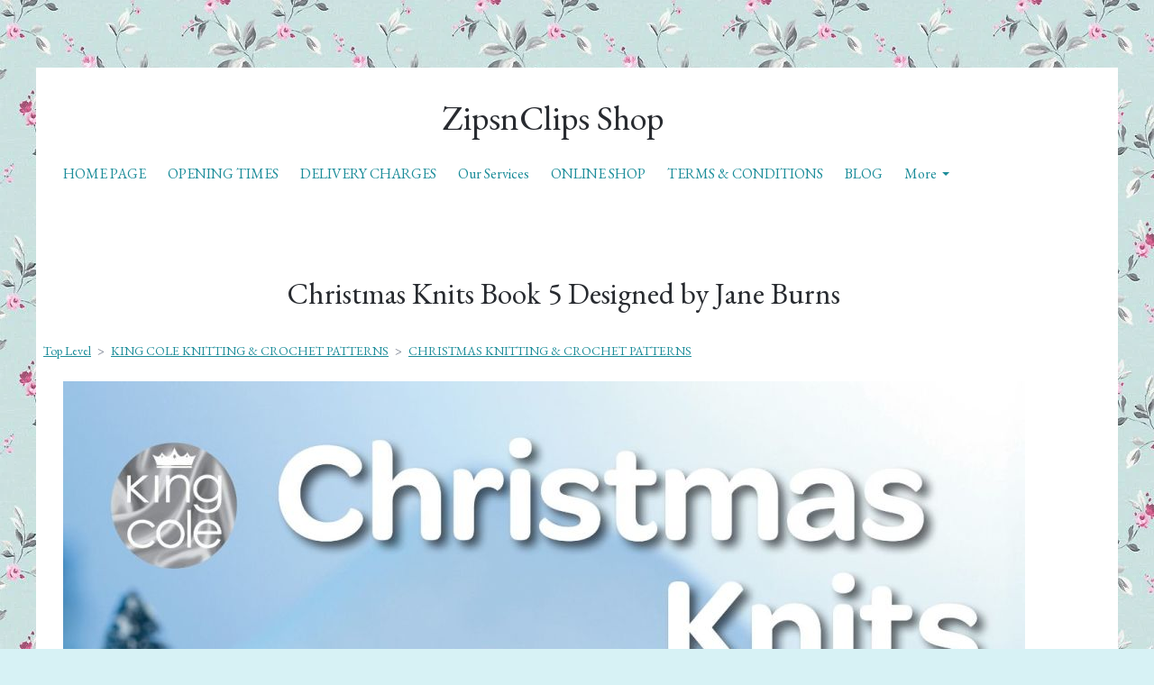

--- FILE ---
content_type: text/html; charset=utf-8
request_url: https://www.zipsnclips.com/ourshop/prod_6249894-Christmas-Knits-Book-5-Designed-by-Jane-Burns.html
body_size: 18117
content:

<!DOCTYPE html> <!--[if lt IE 7]> <html class="no-js ie lt-ie10 lt-ie9 lt-ie8 lt-ie7"> <![endif]--> <!--[if IE 7]> <html class="no-js ie ie7 lt-ie10 lt-ie9 lt-ie8"> <![endif]--> <!--[if IE 8]> <html class="no-js ie ie8 lt-ie10 lt-ie9"> <![endif]--> <!--[if IE 9]> <html class="no-js ie ie9 lt-ie10"> <![endif]--> <!--[if gt IE 9]> <html class="no-js ie not-ie-legacy"> <![endif]--> <!--[if !IE]><!--> <html class="wdk-theme no-js font-size--med"> <!--<![endif]--> <head> <meta http-equiv="X-UA-Compatible" content="IE=edge,chrome=1" /> <meta name="viewport" content="width=device-width, initial-scale=1.0" /> <meta name="format-detection" content="telephone=no" /> <link rel="stylesheet" href="https://assetsbeta.create-cdn.net/_assets/livesites/feature/content-builder/content-builder.min.css?3ceb710d64c82979797de732444a59ad"> <title>Christmas Knits Book 5 Designed by Jane Burns</title> <meta name="keywords" content="Online shop, wool, dancewear"/> <meta name="description" content="Christmas Knits Book 5"/> <meta name="MSSmartTagsPreventParsing" content="TRUE"/> <link rel="shortcut icon" href="/favicon_default.ico" /> <script src="https://assetsbeta.create-cdn.net/_assets/livesites/component/common/jquery-3.7.1.min.js?2c872dbe60f4ba70fb85356113d8b35e" type="text/javascript"></script><script src="https://assetsbeta.create-cdn.net/_assets/livesites/component/common/jquery-migrate-3.5.2.min.js?88d82ba2bc432aa8ea45a71fb47ebccf" type="text/javascript"></script><script src="/include/js/loader.js?2025-08-21 23:52:53"></script><!-- Global site tag (gtag.js) - Google Analytics --><script type="text/javascript" src="https://www.googletagmanager.com/gtag/js?id=G-JNE452KQ6T" async></script><script type="text/javascript" >    var siteid = 58126;
    window.dataLayer = window.dataLayer || [];
    function gtag(){dataLayer.push(arguments);}
    gtag('js', new Date());
    gtag('config', 'G-JNE452KQ6T', {
      'siteid': siteid
    });

        
    $(function(){
      if (window.events) {
        var shopCurrency = 'GBP';
        window.events.on('addToBasket', function (data, source) {
          if(gtag) {
            let item_list_id = 'product_page';
            let item_list_name = 'Product Page';

            if(source === 'category_page') {
              item_list_id = 'category_page';
              item_list_name = 'Category Page';
            }

            gtag("event", "add_to_cart", {
              currency: shopCurrency,
              value: data.price * data.quantity,
              items: [
                {
                item_id: data.ID,
                item_name: data.title,
                item_list_id: item_list_id,
                item_list_name: item_list_name,
                price: data.price,
                quantity: data.quantity,
                }
              ]
            });
          }
        });

        window.events.on('removeFromBasket', function (data) {
          if(gtag) {
            gtag("event", "remove_from_cart", {
              currency: shopCurrency,
              value: data.price * data.quantity,
              items: [
                {
                item_id: data.ID,
                item_name: data.title,
                item_list_id: 'basket',
                item_list_name: 'Basket',
                price: data.price,
                quantity: data.quantity,
                }
              ]
            });
          }
        })

        window.events.on('checkoutStart', function (data) {
          if(gtag) {
            let basketItems = data.basket.map(function(product) {
              return {
                item_id: product.ID,
                item_name: product.title,
                price: product.price,
                quantity: product.quantity
              }
            });

            gtag("event", "begin_checkout", {
              value: data.amount,
              currency: data.currency,
              items: basketItems
            });
          }

        });

        window.events.on('checkoutComplete', function (data) {
          if(gtag) {
            let basketItems = data.basket.map(function(product) {
              return {
                item_id: product.ID,
                item_name: product.title,
                price: product.price,
              }
            })

            gtag("event", "purchase", {
              currency: data.currency,
              transaction_id: data.transaction_id,
              value: data.amount,
              coupon: data.discount_code,
              shipping: data.postage_price,
              items: basketItems,
            })
          }
        });

        window.events.on('productView', function (data) {
          if(gtag) {
            gtag("event", "view_item", {
              currency: shopCurrency,
              value: 0,
              items: [
                {
                item_id: data.ID,
                item_name: data.title,
                item_list_id: "product_page",
                item_list_name: "Product Page",
                price: data.price
                }
              ]
            });
          }
        })

        window.events.on('checkoutStage', function (step) {
          if(gtag) {
            gtag("event", "checkout", {
              'step': step
            });
          }
        })

        window.events.on('formSubmitting', function(data){
          if(gtag) {
            gtag("event", "form_submit", data);
          }
        });
      }
    });
</script><link rel="stylesheet" type="text/css" href="https://fonts.googleapis.com/css?display=swap&family=EB+Garamond:300,400,600,700"><link rel="stylesheet" type="text/css" href="https://fonts.googleapis.com/css?display=swap&family=EB+Garamond:300,400,600,700"><link rel="stylesheet" type="text/css" href="https://fonts.googleapis.com/css?display=swap&family=EB+Garamond:300,400,600,700"><style>@font-face {font-family: "font awesome";font-style: normal;font-weight: normal;font-display: swap;src: url("https://create-cdn.net/_assets/fonts/template-fonts/icons/fontawesome/fontawesome.eot?20141125");src: url("https://create-cdn.net/_assets/fonts/template-fonts/icons/fontawesome/fontawesome.eot?iefix&20141125") format("embedded-opentype"), url("https://create-cdn.net/_assets/fonts/template-fonts/icons/fontawesome/fontawesome.woff?20141125") format("woff"), url("https://create-cdn.net/_assets/fonts/template-fonts/icons/fontawesome/fontawesome.ttf?20141125") format("truetype"), url("https://create-cdn.net/_assets/fonts/template-fonts/icons/fontawesome/fontawesome.svg#font-awesome?20141125") format("svg"),url("https://create-cdn.net/_assets/fonts/template-fonts/icons/fontawesome/fontawesome.ttf?20141125") format("truetype")}</style><script>window.createSite = {"pageid":"503091","currency":{"code":"GBP","pre":"&pound;","aft":""},"product":{"ID":"6249894","title":"Christmas Knits Book 5 Designed by Jane Burns","shortdesc":"Christmas Knits Book 5","price":"5.50","sku":"","weight":"0.000","was_price":"0.00","id":"6249894"}};</script>
					  <meta property="og:type"							content="product" />
					  <meta property="og:url"							content="https://www.zipsnclips.com/ourshop/prod_6249894-Christmas-Knits-Book-5-Designed-by-Jane-Burns.html" />
					  <link rel="canonical"								href="https://www.zipsnclips.com/ourshop/prod_6249894-Christmas-Knits-Book-5-Designed-by-Jane-Burns.html" />
					  <meta property="og:title"							content="Christmas Knits Book 5 Designed by Jane Burns" />

					  <meta property="og:description"					content="King Cole Book of Christmas Knits Book 5 Designed by Jane Burns" />
					  <meta property="og:site_name"						content="ZipsnClips Shop" />

					  <meta property="product:retailer_title"			content="ZipsnClips Shop" />
					  <meta property="product:product_link"				content="https://www.zipsnclips.com/ourshop/prod_6249894-Christmas-Knits-Book-5-Designed-by-Jane-Burns.html" />
					  <meta property="product:retailer_part_no"			content="" />

					  <meta property="product:price:amount"				content="5.50" />
					  <meta property="product:price:currency"			content="GBP" />
					  <meta name="twitter:card" content="product" />

					  <meta property="twitter:data1"					content="5.50 GBP" />
					  <meta property="twitter:label1"					content="PRICE" />
						<meta property="twitter:data2"					content="Christmas Knits Book 5" />
	 					<meta property="twitter:label2"					content="DESCRIPTION" /> <meta property="og:image"			content="https://sites.create-cdn.net/siteimages/5/8/1/58126/16/6/1/16610045/1067x1500.jpg?1533126612" /><meta property="product:weight:value"				content="0.000" />
								<meta property="product:weight:units"				content="kg" /> <meta property="product:availability"						content="instock" /><script type="application/ld+json">{"@context":"http:\/\/schema.org","@type":"Product","description":"King Cole Book of Christmas Knits Book 5 Designed by Jane Burns","name":"Christmas Knits Book 5 Designed by Jane Burns","image":"https:\/\/sites.create-cdn.net\/siteimages\/5\/8\/1\/58126\/16\/6\/1\/16610045\/1067x1500.jpg?1533126612","offers":{"@type":"Offer","priceCurrency":"GBP","price":"5.50","availability":"http:\/\/schema.org\/InStock","shippingDetails":{"@type":"OfferShippingDetails","weight":{"@type":"QuantitativeValue","value":"0.000","unitCode":"KGM"}}},"weight":{"@type":"QuantitativeValue","value":"0.000","unitCode":"KGM"}}</script><link rel="stylesheet" href="https://assetsbeta.create-cdn.net/_assets/livesites/component/modal/modal.min.css?0712ddff8bb7c2ec4838ba17b29103f7" /><link rel="stylesheet" href="https://assetsbeta.create-cdn.net/_assets/livesites/component/session/session.min.css?d14ed9b57555828f24e1c7c78a5bfc7b" /><script type="text/javascript" src="https://assetsbeta.create-cdn.net/_assets/livesites/component/modal/modal.min.js?66520fc5d9421d9b4022a8910d693cbe" async></script><script src="https://assetsbeta.create-cdn.net/_assets/livesites/component/session/session.min.js?e9b6512c3cd27c880a4cc1ed03166ee2" defer></script><script src="https://assetsbeta.create-cdn.net/_assets/livesites/component/page-events/page-events.min.js?64345003a6529e9ec6053cb77419e3db"></script><script src="https://assetsbeta.create-cdn.net/_assets/livesites/component/basket/basket.min.js?e1679b6159bb71c40ac7e4cf026ab9d4" async type="text/javascript"></script><link rel='stylesheet' href='/theme.min.css?2025-08-21 23:52:53' type='text/css' /><link rel="stylesheet" type="text/css" href="/palette.css?2025-08-21 23:52:53" media="screen"><!--Theme JS--><script type="text/javascript">function detect_ie(){var e=window.navigator.userAgent,t=e.indexOf("MSIE ");if(t>0){parseInt(e.substring(t+5,e.indexOf(".",t)),10);document.querySelector("html").className+=" ie"}else{if(e.indexOf("Trident/")>0){var n=e.indexOf("rv:");parseInt(e.substring(n+3,e.indexOf(".",n)),10);document.querySelector("html").className+=" ie"}else{var d=e.indexOf("Edge/");if(!(d>0))return document.querySelector("html").className+=" not-ie",!1;parseInt(e.substring(d+5,e.indexOf(".",d)),10);document.querySelector("html").className+=" edge"}}}function hasFlexGapSupport(){const e=document.createElement("div");e.style.display="flex",e.style.flexDirection="column",e.style.rowGap="1px",e.appendChild(document.createElement("div")),e.appendChild(document.createElement("div")),document.body.appendChild(e);const t=1===e.scrollHeight;return e.parentNode.removeChild(e),t}document.addEventListener("DOMContentLoaded",(function(){detect_ie();/iPad|iPhone|iPod/.test(navigator.userAgent)&&!window.MSStream&&!hasFlexGapSupport()&&document.documentElement.classList.add("flex-gap-not-supported")}));</script><script type="application/ld+json">
				{
				  "@context": "http://schema.org",
				  "@type": "WebSite",
				  "url": "https://www.zipsnclips.com/",
				  "potentialAction": {
				    "@type": "SearchAction",
				    "target": "https://www.zipsnclips.com/shop/search.php?q={search_term_string}",
				    "query-input": "required name=search_term_string"
				  }
				}</script><script>!function(e,t,n){function r(e,t){return typeof e===t}function s(){var e,t,n,s,i,o,a;for(var l in w)if(w.hasOwnProperty(l)){if(e=[],t=w[l],t.name&&(e.push(t.name.toLowerCase()),t.options&&t.options.aliases&&t.options.aliases.length))for(n=0;n<t.options.aliases.length;n++)e.push(t.options.aliases[n].toLowerCase());for(s=r(t.fn,"function")?t.fn():t.fn,i=0;i<e.length;i++)o=e[i],a=o.split("."),1===a.length?S[a[0]]=s:(!S[a[0]]||S[a[0]]instanceof Boolean||(S[a[0]]=new Boolean(S[a[0]])),S[a[0]][a[1]]=s),y.push((s?"":"no-")+a.join("-"))}}function i(e){var t=b.className,n=S._config.classPrefix||"";if(x&&(t=t.baseVal),S._config.enableJSClass){var r=new RegExp("(^|\\s)"+n+"no-js(\\s|$)");t=t.replace(r,"$1"+n+"js$2")}S._config.enableClasses&&(t+=" "+n+e.join(" "+n),x?b.className.baseVal=t:b.className=t)}function o(){return"function"!=typeof t.createElement?t.createElement(arguments[0]):x?t.createElementNS.call(t,"http://www.w3.org/2000/svg",arguments[0]):t.createElement.apply(t,arguments)}function a(e){return e.replace(/([a-z])-([a-z])/g,function(e,t,n){return t+n.toUpperCase()}).replace(/^-/,"")}function l(){var e=t.body;return e||(e=o(x?"svg":"body"),e.fake=!0),e}function f(e,n,r,s){var i,a,f,u,c="modernizr",d=o("div"),p=l();if(parseInt(r,10))for(;r--;)f=o("div"),f.id=s?s[r]:c+(r+1),d.appendChild(f);return i=o("style"),i.type="text/css",i.id="s"+c,(p.fake?p:d).appendChild(i),p.appendChild(d),i.styleSheet?i.styleSheet.cssText=e:i.appendChild(t.createTextNode(e)),d.id=c,p.fake&&(p.style.background="",p.style.overflow="hidden",u=b.style.overflow,b.style.overflow="hidden",b.appendChild(p)),a=n(d,e),p.fake?(p.parentNode.removeChild(p),b.style.overflow=u,b.offsetHeight):d.parentNode.removeChild(d),!!a}function u(e,t){return!!~(""+e).indexOf(t)}function c(e,t){return function(){return e.apply(t,arguments)}}function d(e,t,n){var s;for(var i in e)if(e[i]in t)return n===!1?e[i]:(s=t[e[i]],r(s,"function")?c(s,n||t):s);return!1}function p(e){return e.replace(/([A-Z])/g,function(e,t){return"-"+t.toLowerCase()}).replace(/^ms-/,"-ms-")}function v(t,n,r){var s;if("getComputedStyle"in e){s=getComputedStyle.call(e,t,n);var i=e.console;if(null!==s)r&&(s=s.getPropertyValue(r));else if(i){var o=i.error?"error":"log";i[o].call(i,"getComputedStyle returning null, its possible modernizr test results are inaccurate")}}else s=!n&&t.currentStyle&&t.currentStyle[r];return s}function m(t,r){var s=t.length;if("CSS"in e&&"supports"in e.CSS){for(;s--;)if(e.CSS.supports(p(t[s]),r))return!0;return!1}if("CSSSupportsRule"in e){for(var i=[];s--;)i.push("("+p(t[s])+":"+r+")");return i=i.join(" or "),f("@supports ("+i+") { #modernizr { position: absolute; } }",function(e){return"absolute"==v(e,null,"position")})}return n}function g(e,t,s,i){function l(){c&&(delete P.style,delete P.modElem)}if(i=!r(i,"undefined")&&i,!r(s,"undefined")){var f=m(e,s);if(!r(f,"undefined"))return f}for(var c,d,p,v,g,h=["modernizr","tspan","samp"];!P.style&&h.length;)c=!0,P.modElem=o(h.shift()),P.style=P.modElem.style;for(p=e.length,d=0;d<p;d++)if(v=e[d],g=P.style[v],u(v,"-")&&(v=a(v)),P.style[v]!==n){if(i||r(s,"undefined"))return l(),"pfx"!=t||v;try{P.style[v]=s}catch(y){}if(P.style[v]!=g)return l(),"pfx"!=t||v}return l(),!1}function h(e,t,n,s,i){var o=e.charAt(0).toUpperCase()+e.slice(1),a=(e+" "+z.join(o+" ")+o).split(" ");return r(t,"string")||r(t,"undefined")?g(a,t,s,i):(a=(e+" "+j.join(o+" ")+o).split(" "),d(a,t,n))}var y=[],w=[],C={_version:"3.4.0",_config:{classPrefix:"",enableClasses:!0,enableJSClass:!0,usePrefixes:!0},_q:[],on:function(e,t){var n=this;setTimeout(function(){t(n[e])},0)},addTest:function(e,t,n){w.push({name:e,fn:t,options:n})},addAsyncTest:function(e){w.push({name:null,fn:e})}},S=function(){};S.prototype=C,S=new S,S.addTest("eventlistener","addEventListener"in e),S.addTest("svg",!!t.createElementNS&&!!t.createElementNS("http://www.w3.org/2000/svg","svg").createSVGRect);var b=t.documentElement;S.addTest("classlist","classList"in b);var x="svg"===b.nodeName.toLowerCase();S.addTest("srcset","srcset"in o("img")),S.addTest("inlinesvg",function(){var e=o("div");return e.innerHTML="<svg/>","http://www.w3.org/2000/svg"==("undefined"!=typeof SVGRect&&e.firstChild&&e.firstChild.namespaceURI)});var T=function(){function e(e,t){var s;return!!e&&(t&&"string"!=typeof t||(t=o(t||"div")),e="on"+e,s=e in t,!s&&r&&(t.setAttribute||(t=o("div")),t.setAttribute(e,""),s="function"==typeof t[e],t[e]!==n&&(t[e]=n),t.removeAttribute(e)),s)}var r=!("onblur"in t.documentElement);return e}();C.hasEvent=T;var E=C.testStyles=f,_=function(){var e=navigator.userAgent,t=e.match(/w(eb)?osbrowser/gi),n=e.match(/windows phone/gi)&&e.match(/iemobile\/([0-9])+/gi)&&parseFloat(RegExp.$1)>=9;return t||n}();_?S.addTest("fontface",!1):E('@font-face {font-family:"font";src:url("https://")}',function(e,n){var r=t.getElementById("smodernizr"),s=r.sheet||r.styleSheet,i=s?s.cssRules&&s.cssRules[0]?s.cssRules[0].cssText:s.cssText||"":"",o=/src/i.test(i)&&0===i.indexOf(n.split(" ")[0]);S.addTest("fontface",o)}),S.addTest("details",function(){var e,t=o("details");return"open"in t&&(E("#modernizr details{display:block}",function(n){n.appendChild(t),t.innerHTML="<summary>a</summary>b",e=t.offsetHeight,t.open=!0,e=e!=t.offsetHeight}),e)});var R="Moz O ms Webkit",z=C._config.usePrefixes?R.split(" "):[];C._cssomPrefixes=z;var L=function(t){var r,s=prefixes.length,i=e.CSSRule;if("undefined"==typeof i)return n;if(!t)return!1;if(t=t.replace(/^@/,""),r=t.replace(/-/g,"_").toUpperCase()+"_RULE",r in i)return"@"+t;for(var o=0;o<s;o++){var a=prefixes[o],l=a.toUpperCase()+"_"+r;if(l in i)return"@-"+a.toLowerCase()+"-"+t}return!1};C.atRule=L;var j=C._config.usePrefixes?R.toLowerCase().split(" "):[];C._domPrefixes=j;var N={elem:o("modernizr")};S._q.push(function(){delete N.elem});var P={style:N.elem.style};S._q.unshift(function(){delete P.style}),C.testAllProps=h;var A=C.prefixed=function(e,t,n){return 0===e.indexOf("@")?L(e):(e.indexOf("-")!=-1&&(e=a(e)),t?h(e,t,n):h(e,"pfx"))};S.addTest("objectfit",!!A("objectFit"),{aliases:["object-fit"]}),s(),i(y),delete C.addTest,delete C.addAsyncTest;for(var k=0;k<S._q.length;k++)S._q[k]();e.Modernizr=S}(window,document);
function jsload(e,t){if(0===e.indexOf("/_assets/")&&(e=createCDNPath+e),jsload_files.indexOf(e)===-1){if("function"==typeof t){var s=document.createElement("script"),a=document.getElementsByTagName("script")[0];s.src=e,a.parentNode.insertBefore(s,a),t&&(s.onload=t)}else document.write(unescape('%3Cscript src="'+e+'"%3E%3C/script%3E'));jsload_files.push(e)}}var jsload_files=[];if("undefined"==typeof createCDNPath)var createCDNPath="https://create-cdn.net";

		 	if( ! Modernizr.classlist ){
				jsload('/_assets/shared/component/polyfill-classlist/polyfill-classlist.min.js');
		 	}
		

		 	if( ! Modernizr.eventlistener ){
				jsload('/_assets/shared/component/polyfill-eventlistener/polyfill-eventlistener.min.js');
		 	}</script> <style>
      body, .font--content { font-family: "eb garamond"; }
				.font--heading { font-family: "eb garamond"; }
				.font--logo { font-family: "eb garamond"; }
				.i { font-family: "font awesome" ; }      /* A comment to stop the syntax highlighting from breaking */

      /* Add the template background options */

      html {<!--WDK: templateoption:templatebg-->
      }</style> <link rel="stylesheet" href="https://create-cdn.net/_assets/livesites/component/csswizardry-grids-responsive/csswizardry-grids-responsive.min.css?20150528"> <!--[if lt IE 9]> <script src="https://create-cdn.net/_assets/livesites/component/html5shiv/html5shiv.min.js"></script> <![endif]--> <script>
      var firstBlock, headerBlock, blockContent
      function incorporateHeader() {
        // First-run setup
        if (!headerBlock) {
          firstBlock = document.querySelector('.block--incorporate-header')
          // If there's a sub-block, use that.
          if (firstBlock.querySelector('.block')) {
            firstBlock = firstBlock.querySelector('.block')
          }

          blockContent = firstBlock.getElementsByClassName('block__content')[0]
          if (!blockContent) {
            blockContent = firstBlock
          }
          headerBlock = document.getElementById('site-navigation')
          // Split and find as running the regex directly on className did not work.
          var firstBlockPalette = firstBlock.className.split(' ').find(function (e) {
            return /^palette-[a-zA-Z0-9_-]+$/.test(e)
          })
          var headerBlocks = headerBlock.children
          for (var i = 0; i < headerBlocks.length; i++) {
            //Remove existing palette class
            headerBlocks[i].className.replace(/(s|^)palette-[a-zA-Z0-9_-]+($|s)/, ' ')
            if (firstBlockPalette) {
              headerBlocks[i].classList.add(firstBlockPalette)
            }
          }
          // The header now needs the incorporated class
          headerBlock.classList.add('header--incorporated')
          // Re-run on resize
          window.addEventListener('resize', incorporateHeader, true)
          // Run again when things have finished running
          window.setTimeout(incorporateHeader, 0)

          var headerImages = headerBlock.querySelectorAll('img')
          for (var i = 0; i < headerImages.length; i++) {
            var image = headerImages[i]
            image.addEventListener('load', incorporateHeader)
          }
        }
        var headerHeight = headerBlock.scrollHeight
        document.body.style.setProperty('--header-height', headerHeight + 'px')
      }</script> </head> <body class="wdk_columnCount_2 has-complementary--primary has-complementary--secondary has-banner--type-text has-wallpaper page-type-shop has-shop has-basket heading--med button--square theme--button-square theme--corner-square theme--corner-radius-medium theme--card-solid theme--divider-solid theme--link-underline wdk-theme-body template-rwd template-structure-167"> <div id="site-wrapper" class="site-wrapper"> <header id="site-navigation" class="site-header is-content-builder"> <!----><section data-save-timestamp="1661951769062" id="block_1093861" data-cb-blocktype="StackedHeader" data-cb-version="3.0.1" data-menu-bar-style="none" data-header-bar-style="none" class="block js-block--block_1093 block--pad-top-25 block--pad-bottom-25 b-header block--header StackedHeader block--horizontal-content-left"><!----> <div data-name="header-bar" class="b-header__bar is-inline is-hidden-on-mobile" style="display:none;"><!----> <div class="b-container"><div class="b-row"><div class="b-col-12 b-flex--xs"><div class="b-header__item-wrapper has-items-inline--xs is-aligned-left is-nested" style="display:none;"> <div class="b-header__item b-flex--shrink-0 b-line-height--0"><!----></div></div> <div class="b-header__item-wrapper has-items-inline--xs is-aligned-center is-nested" style="display:none;"><div class="b-header__item b-flex--shrink-0 b-text-left--xs"><!----></div></div> <div class="b-header__item-wrapper has-items-inline--xs is-aligned-right is-nested" style="display:none;"><div class="b-line-height b-header__item b-text-right--xs is-hidden-on-mobile"><!----></div> <div class="b-header__item b-flex--shrink-0 b-line-height--0 if-basket"><ul data-name="account-shop-icons" class="b-account-shop-icons sm sm-shop b-line-height--0"><!----> <li data-name="shopbasket" data-sm-reverse="true" class="editable-element editable-element--shop-basket shop-basket sm-shop-toggle-wrapper if-basket"><a class="sm-shop-toggle"><span class="icon sm-shop-toggle__icon"><svg xmlns="http://www.w3.org/2000/svg" viewBox="0 0 448 512"><path d="M352 128C352 57.42 294.579 0 224 0 153.42 0 96 57.42 96 128H0v304c0 44.183 35.817 80 80 80h288c44.183 0 80-35.817 80-80V128h-96zM224 48c44.112 0 80 35.888 80 80H144c0-44.112 35.888-80 80-80zm176 384c0 17.645-14.355 32-32 32H80c-17.645 0-32-14.355-32-32V176h48v40c0 13.255 10.745 24 24 24s24-10.745 24-24v-40h160v40c0 13.255 10.745 24 24 24s24-10.745 24-24v-40h48v256z"/></svg></span> <span class="sm-shop-toggle__text icon-text">basket</span></a> <ul class="mega-menu"><li><div class="sm-shop-dropdown-item"><div class="sm-shop-item"><div class="basket__total">
              Total: <span class="wdk_basket_total"></span> </div> <div class="basket__menu"><div class="basket__link"><a href="/ourshop/basket" class="dropdown-item__link">Basket</a></div> <div class="checkout__link"><a href="/ourshop/checkout" class="dropdown-item__link">Checkout</a></div></div></div></div></li></ul></li></ul></div></div></div></div></div></div> <div class="block__content"> <div class="b-container-wrapper"><div class="b-container"><div class="b-row"><div class="b-col-12"><div class="b-header__item-wrapper has-items-inline--md is-aligned-center"><div itemscope="itemscope" itemtype="http://schema.org/Organization" full-row-on-mobile="" class="b-header__item b-line-height--0 is-logo"><a data-name="logo" itemprop="url" href="/" class="editable-element editable-element--logo logo-container"><p id="logo-element-element_1095" class="logo logo--text font--logo b-margin-t-0--xs b-margin-b-0--xs b-line-height--xs">ZipsnClips Shop</p></a></div> <div full-row-on-mobile="" class="b-header__item b-flex--grow-1 b-text-right--xs" style="display:none;"><!----></div></div></div></div></div></div> </div> <div class="b-header__menu-bar is-inline"><!----> <div class="b-container-wrapper"><div class="b-container"><div class="b-row"><div id="site-menu" role="navigation" class="b-col-12"><div data-name="navigation" class="s-navigation text-center"><div data-name="nav" class="s-navigation__menu js-menu-nav-container"><button type="button" class="s-menu-icon hamburger hamburger--squeeze js-mobile-open uneditable-element"><span aria-hidden="true" class="hamburger-box"><span class="hamburger-inner icon"></span></span></button> <nav data-name="menu" class="js-menu-nav b-line-height--0 s-menu s-menu--reset-margin"><button type="button" class="s-menu-close hamburger hamburger--squeeze is-active js-mobile-inside-close b-padding-y-30--xs b-padding-x-30--xs b-line-height--xs"><span aria-hidden="true" class="hamburger-box"><span class="hamburger-inner icon"></span></span></button> <div class="s-menu-container"><span class="js-menu__container-block_1093_sticky--false b-display-inline-block--md s-menu--loading"> <ul class="editable-element editable-element--menu  "> <li class="js-menu__more-item-block_1093_sticky--false "> <a  href="/">
                    HOME PAGE                  </a> </li> <li class="js-menu__more-item-block_1093_sticky--false "> <a  href="/page_3245374.html">
                    OPENING TIMES                  </a> </li> <li class="js-menu__more-item-block_1093_sticky--false "> <a  href="/deliverycharges.html">
                    DELIVERY CHARGES                  </a> </li> <li class="js-menu__more-item-block_1093_sticky--false "> <a  href="/ourservices.html">
                    Our Services                  </a> </li> <li class="js-menu__more-item-block_1093_sticky--false "> <a  href="/ourshop/">
                    ONLINE SHOP                  </a> </li> <li class="js-menu__more-item-block_1093_sticky--false "> <a  href="/page_2926520.html">
                    TERMS & CONDITIONS                   </a> </li> <li class="js-menu__more-item-block_1093_sticky--false "> <a  href="/blog/">
                    BLOG                  </a> </li> <li class="js-menu__more-item-block_1093_sticky--false "> <a  href="/aboutus.html">
                    ABOUT US                  </a> </li> <li class="js-menu__more-item-block_1093_sticky--false "> <a  href="/find_us.html">
                    FIND US                  </a> </li> <li class="js-menu__more-item-block_1093_sticky--false "> <a  href="/news.html">
                    NEWS                  </a> </li> <li class="js-menu__more-item-block_1093_sticky--false "> <a  href="/guestbook/">
                    GUESTBOOK                  </a> </li> <li class="js-menu__more-item-block_1093_sticky--false "> <a  href="/contactus.html">
                    CONTACT US                  </a> </li> <li class="js-menu__more-container-block_1093_sticky--false b-display-none--xs"> <a>More</a> <ul></ul> </li> </ul> </span></div> </nav></div></div></div></div></div></div></div></section><span class="rendered-assets"><script src="https://assetsbeta.create-cdn.net/_assets/livesites/feature/content-builder/static/js/jquery.smartmenus.min.js?3.0.1"></script> <script src="https://assetsbeta.create-cdn.net/_assets/livesites/feature/content-builder/static/js/menu-resize.min.js?3.0.1"></script> <script src="https://assetsbeta.create-cdn.net/_assets/livesites/feature/content-builder/static/js/fit-svg.min.js?3.0.1"></script></span><span class="rendered-assets"><script>FitSVG(document.getElementById("logo-element-element_1095"))</script> <script>initMenuResize("js-menu__container-block_1093_sticky--false", "js-menu__more-container-block_1093_sticky--false")</script></span> </header> <main id="site-content" class="structure__item structure__item--page site-content"> <div class="structure__item__utility clearfix"> <div role="main" class="site-main"> <h1
              class="site-main__page-title wdk_content-pagetitle heading heading--alpha font--heading"
            > <span class="heading__utility">Christmas Knits Book 5 Designed by Jane Burns</span> </h1>
            <!--WDK Start Product-->

<link href="https://assetsbeta.create-cdn.net/_assets/livesites/feature/shop-product/shop-product.min.css?77d5d93d0204ac13dafcde969d6d764b" rel="stylesheet" type="text/css" />
<style>
  .container-mimic {
    width: 100%;
    max-width: 1170px;
    padding-inline: 30px;
    margin-inline: auto;
  }

  .container-mimic:has(.block) {
    max-width: none;
    padding-inline: 0;
  }

  .site-wrapper .site-main__page-title {
    margin-inline: auto;
  }

  .structure__item__utility {
    padding-inline: unset;
    max-width: unset;
    list-style: none;
  }

  @media (min-width: 992px) {
    .summary-col {
      max-width: 400px;
      flex-shrink: 0;
    }
  }
</style>


<script>
  function setFeatured(url, alt, index) {
    $('#featimg')[0].src = url;
    $('#featimg')[0].alt = alt;
    $('#featimg').data('index', index);
  }
</script>

<link rel="stylesheet"
  href="https://assetsbeta.create-cdn.net/_assets/livesites/component/magnific-popup/magnific-popup.min.css?20170328" media="screen">
<script src="https://assetsbeta.create-cdn.net/_assets/livesites/component/magnific-popup/magnific-popup.min.js"></script>
<script>
  $(function () {
    var lightbox_array = [];
    var images_array =   [{"sizes":{"36,50":"https:\/\/sites.create-cdn.net\/siteimages\/5\/8\/1\/58126\/16\/6\/1\/16610045\/36x50.jpg","142,200":"https:\/\/sites.create-cdn.net\/siteimages\/5\/8\/1\/58126\/16\/6\/1\/16610045\/142x200.jpg","249,350":"https:\/\/sites.create-cdn.net\/siteimages\/5\/8\/1\/58126\/16\/6\/1\/16610045\/249x350.jpg","356,500":"https:\/\/sites.create-cdn.net\/siteimages\/5\/8\/1\/58126\/16\/6\/1\/16610045\/356x500.jpg","712,1000":"https:\/\/sites.create-cdn.net\/siteimages\/5\/8\/1\/58126\/16\/6\/1\/16610045\/712x1000.jpg","1067,1500":"https:\/\/sites.create-cdn.net\/siteimages\/5\/8\/1\/58126\/16\/6\/1\/16610045\/1067x1500.jpg","1423,2000":"https:\/\/sites.create-cdn.net\/siteimages\/5\/8\/1\/58126\/16\/6\/1\/16610045\/1423x2000.jpg"},"title":"Christmas Knits Book 5 Designed by Jane Burns"},{"sizes":{"47,50":"https:\/\/sites.create-cdn.net\/siteimages\/5\/8\/1\/58126\/16\/6\/1\/16610048\/47x50.jpg","189,200":"https:\/\/sites.create-cdn.net\/siteimages\/5\/8\/1\/58126\/16\/6\/1\/16610048\/189x200.jpg","331,350":"https:\/\/sites.create-cdn.net\/siteimages\/5\/8\/1\/58126\/16\/6\/1\/16610048\/331x350.jpg","473,500":"https:\/\/sites.create-cdn.net\/siteimages\/5\/8\/1\/58126\/16\/6\/1\/16610048\/473x500.jpg","946,1000":"https:\/\/sites.create-cdn.net\/siteimages\/5\/8\/1\/58126\/16\/6\/1\/16610048\/946x1000.jpg","1418,1500":"https:\/\/sites.create-cdn.net\/siteimages\/5\/8\/1\/58126\/16\/6\/1\/16610048\/1418x1500.jpg","1891,2000":"https:\/\/sites.create-cdn.net\/siteimages\/5\/8\/1\/58126\/16\/6\/1\/16610048\/1891x2000.jpg"},"title":"Christmas Knits Book 5 Designed by Jane Burns"},{"sizes":{"50,36":"https:\/\/sites.create-cdn.net\/siteimages\/5\/8\/1\/58126\/16\/6\/1\/16610049\/50x36.jpg","200,144":"https:\/\/sites.create-cdn.net\/siteimages\/5\/8\/1\/58126\/16\/6\/1\/16610049\/200x144.jpg","350,251":"https:\/\/sites.create-cdn.net\/siteimages\/5\/8\/1\/58126\/16\/6\/1\/16610049\/350x251.jpg","500,359":"https:\/\/sites.create-cdn.net\/siteimages\/5\/8\/1\/58126\/16\/6\/1\/16610049\/500x359.jpg","1000,718":"https:\/\/sites.create-cdn.net\/siteimages\/5\/8\/1\/58126\/16\/6\/1\/16610049\/1000x718.jpg","1500,1076":"https:\/\/sites.create-cdn.net\/siteimages\/5\/8\/1\/58126\/16\/6\/1\/16610049\/1500x1076.jpg","2000,1435":"https:\/\/sites.create-cdn.net\/siteimages\/5\/8\/1\/58126\/16\/6\/1\/16610049\/2000x1435.jpg"},"title":"Christmas Knits Book 5 Designed by Jane Burns"},{"sizes":{"44,50":"https:\/\/sites.create-cdn.net\/siteimages\/5\/8\/1\/58126\/16\/6\/1\/16610053\/44x50.jpg","175,200":"https:\/\/sites.create-cdn.net\/siteimages\/5\/8\/1\/58126\/16\/6\/1\/16610053\/175x200.jpg","306,350":"https:\/\/sites.create-cdn.net\/siteimages\/5\/8\/1\/58126\/16\/6\/1\/16610053\/306x350.jpg","437,500":"https:\/\/sites.create-cdn.net\/siteimages\/5\/8\/1\/58126\/16\/6\/1\/16610053\/437x500.jpg","874,1000":"https:\/\/sites.create-cdn.net\/siteimages\/5\/8\/1\/58126\/16\/6\/1\/16610053\/874x1000.jpg","1311,1500":"https:\/\/sites.create-cdn.net\/siteimages\/5\/8\/1\/58126\/16\/6\/1\/16610053\/1311x1500.jpg","1748,2000":"https:\/\/sites.create-cdn.net\/siteimages\/5\/8\/1\/58126\/16\/6\/1\/16610053\/1748x2000.jpg"},"title":"Christmas Knits Book 5 Designed by Jane Burns"},{"sizes":{"50,35":"https:\/\/sites.create-cdn.net\/siteimages\/5\/8\/1\/58126\/16\/6\/1\/16610090\/50x35.jpg","200,141":"https:\/\/sites.create-cdn.net\/siteimages\/5\/8\/1\/58126\/16\/6\/1\/16610090\/200x141.jpg","350,247":"https:\/\/sites.create-cdn.net\/siteimages\/5\/8\/1\/58126\/16\/6\/1\/16610090\/350x247.jpg","500,354":"https:\/\/sites.create-cdn.net\/siteimages\/5\/8\/1\/58126\/16\/6\/1\/16610090\/500x354.jpg","1000,707":"https:\/\/sites.create-cdn.net\/siteimages\/5\/8\/1\/58126\/16\/6\/1\/16610090\/1000x707.jpg","1500,1061":"https:\/\/sites.create-cdn.net\/siteimages\/5\/8\/1\/58126\/16\/6\/1\/16610090\/1500x1061.jpg","2000,1414":"https:\/\/sites.create-cdn.net\/siteimages\/5\/8\/1\/58126\/16\/6\/1\/16610090\/2000x1414.jpg"},"title":"Christmas Knits Book 5 Designed by Jane Burns"},{"sizes":{"47,50":"https:\/\/sites.create-cdn.net\/siteimages\/5\/8\/1\/58126\/16\/6\/1\/16610091\/47x50.jpg","188,200":"https:\/\/sites.create-cdn.net\/siteimages\/5\/8\/1\/58126\/16\/6\/1\/16610091\/188x200.jpg","329,350":"https:\/\/sites.create-cdn.net\/siteimages\/5\/8\/1\/58126\/16\/6\/1\/16610091\/329x350.jpg","470,500":"https:\/\/sites.create-cdn.net\/siteimages\/5\/8\/1\/58126\/16\/6\/1\/16610091\/470x500.jpg","941,1000":"https:\/\/sites.create-cdn.net\/siteimages\/5\/8\/1\/58126\/16\/6\/1\/16610091\/941x1000.jpg","1411,1500":"https:\/\/sites.create-cdn.net\/siteimages\/5\/8\/1\/58126\/16\/6\/1\/16610091\/1411x1500.jpg","1881,2000":"https:\/\/sites.create-cdn.net\/siteimages\/5\/8\/1\/58126\/16\/6\/1\/16610091\/1881x2000.jpg"},"title":"Christmas Knits Book 5 Designed by Jane Burns"},{"sizes":{"42,50":"https:\/\/sites.create-cdn.net\/siteimages\/5\/8\/1\/58126\/19\/3\/6\/19362372\/42x50.jpg","170,200":"https:\/\/sites.create-cdn.net\/siteimages\/5\/8\/1\/58126\/19\/3\/6\/19362372\/170x200.jpg","297,350":"https:\/\/sites.create-cdn.net\/siteimages\/5\/8\/1\/58126\/19\/3\/6\/19362372\/297x350.jpg","425,500":"https:\/\/sites.create-cdn.net\/siteimages\/5\/8\/1\/58126\/19\/3\/6\/19362372\/425x500.jpg","850,1000":"https:\/\/sites.create-cdn.net\/siteimages\/5\/8\/1\/58126\/19\/3\/6\/19362372\/850x1000.jpg","1274,1500":"https:\/\/sites.create-cdn.net\/siteimages\/5\/8\/1\/58126\/19\/3\/6\/19362372\/1274x1500.jpg","1699,2000":"https:\/\/sites.create-cdn.net\/siteimages\/5\/8\/1\/58126\/19\/3\/6\/19362372\/1699x2000.jpg"},"title":"Christmas Knits Book 5 Designed by Jane Burns"},{"sizes":{"46,50":"https:\/\/sites.create-cdn.net\/siteimages\/5\/8\/1\/58126\/19\/3\/6\/19362373\/46x50.jpg","183,200":"https:\/\/sites.create-cdn.net\/siteimages\/5\/8\/1\/58126\/19\/3\/6\/19362373\/183x200.jpg","321,350":"https:\/\/sites.create-cdn.net\/siteimages\/5\/8\/1\/58126\/19\/3\/6\/19362373\/321x350.jpg","458,500":"https:\/\/sites.create-cdn.net\/siteimages\/5\/8\/1\/58126\/19\/3\/6\/19362373\/458x500.jpg","916,1000":"https:\/\/sites.create-cdn.net\/siteimages\/5\/8\/1\/58126\/19\/3\/6\/19362373\/916x1000.jpg","1374,1500":"https:\/\/sites.create-cdn.net\/siteimages\/5\/8\/1\/58126\/19\/3\/6\/19362373\/1374x1500.jpg","1832,2000":"https:\/\/sites.create-cdn.net\/siteimages\/5\/8\/1\/58126\/19\/3\/6\/19362373\/1832x2000.jpg"},"title":"Christmas Knits Book 5 Designed by Jane Burns"},{"sizes":{"47,50":"https:\/\/sites.create-cdn.net\/siteimages\/5\/8\/1\/58126\/19\/3\/6\/19362377\/47x50.jpg","189,200":"https:\/\/sites.create-cdn.net\/siteimages\/5\/8\/1\/58126\/19\/3\/6\/19362377\/189x200.jpg","331,350":"https:\/\/sites.create-cdn.net\/siteimages\/5\/8\/1\/58126\/19\/3\/6\/19362377\/331x350.jpg","473,500":"https:\/\/sites.create-cdn.net\/siteimages\/5\/8\/1\/58126\/19\/3\/6\/19362377\/473x500.jpg","946,1000":"https:\/\/sites.create-cdn.net\/siteimages\/5\/8\/1\/58126\/19\/3\/6\/19362377\/946x1000.jpg","1418,1500":"https:\/\/sites.create-cdn.net\/siteimages\/5\/8\/1\/58126\/19\/3\/6\/19362377\/1418x1500.jpg","1891,2000":"https:\/\/sites.create-cdn.net\/siteimages\/5\/8\/1\/58126\/19\/3\/6\/19362377\/1891x2000.jpg"},"title":"Christmas Knits Book 5 Designed by Jane Burns"},{"sizes":{"50,36":"https:\/\/sites.create-cdn.net\/siteimages\/5\/8\/1\/58126\/19\/3\/6\/19362379\/50x36.jpg","200,144":"https:\/\/sites.create-cdn.net\/siteimages\/5\/8\/1\/58126\/19\/3\/6\/19362379\/200x144.jpg","350,252":"https:\/\/sites.create-cdn.net\/siteimages\/5\/8\/1\/58126\/19\/3\/6\/19362379\/350x252.jpg","500,360":"https:\/\/sites.create-cdn.net\/siteimages\/5\/8\/1\/58126\/19\/3\/6\/19362379\/500x360.jpg","1000,721":"https:\/\/sites.create-cdn.net\/siteimages\/5\/8\/1\/58126\/19\/3\/6\/19362379\/1000x721.jpg","1500,1081":"https:\/\/sites.create-cdn.net\/siteimages\/5\/8\/1\/58126\/19\/3\/6\/19362379\/1500x1081.jpg","2000,1441":"https:\/\/sites.create-cdn.net\/siteimages\/5\/8\/1\/58126\/19\/3\/6\/19362379\/2000x1441.jpg"},"title":"Christmas Knits Book 5 Designed by Jane Burns"},{"sizes":{"35,50":"https:\/\/sites.create-cdn.net\/siteimages\/5\/8\/1\/58126\/19\/3\/6\/19362381\/35x50.jpg","141,200":"https:\/\/sites.create-cdn.net\/siteimages\/5\/8\/1\/58126\/19\/3\/6\/19362381\/141x200.jpg","247,350":"https:\/\/sites.create-cdn.net\/siteimages\/5\/8\/1\/58126\/19\/3\/6\/19362381\/247x350.jpg","354,500":"https:\/\/sites.create-cdn.net\/siteimages\/5\/8\/1\/58126\/19\/3\/6\/19362381\/354x500.jpg","707,1000":"https:\/\/sites.create-cdn.net\/siteimages\/5\/8\/1\/58126\/19\/3\/6\/19362381\/707x1000.jpg","1061,1500":"https:\/\/sites.create-cdn.net\/siteimages\/5\/8\/1\/58126\/19\/3\/6\/19362381\/1061x1500.jpg","1414,2000":"https:\/\/sites.create-cdn.net\/siteimages\/5\/8\/1\/58126\/19\/3\/6\/19362381\/1414x2000.jpg"},"title":"Christmas Knits Book 5 Designed by Jane Burns"}];
    //We have each individual image. The title we want to grab is at this stage.
    $(images_array).each(function (index) {
      var title = this['title'];
      var size_array = this['sizes']
      image_size:
      for (index in size_array) {
        var dims = index.split(',');
        if (dims[0] >= document.documentElement.clientWidth && dims[1] >= document.documentElement.clientHeight) {
          var src = size_array[index];
          break image_size;
        }
      };
      if (src === undefined) {
        var src = size_array[index];
      }
      lightbox_array.push({
        'src': src,
        'title': title
      });
    });

    $('#featimg').magnificPopup({
      items: lightbox_array,
      gallery: {
        enabled: true
      },
      type: 'image'
    });
    $('#featimg').click(function () {
      $(this).magnificPopup('goTo', $(this).data('index'));
    });

    // Add an active class to the first image thumbnail
    $('.product-item__gallery__image-thumb').first().addClass('product-item__gallery__image-thumb--active');

    // Move the active class to the selected image when clicked
    $('.product-item__gallery__image-thumb').click(function () {

      $('.product-item__gallery__image-thumb--active').removeClass('product-item__gallery__image-thumb--active');
      $(this).addClass('product-item__gallery__image-thumb--active')
    })
  });
</script>


<section
  class="section product product--image-narrow product--has-basket product--has-image">
  <div class="container-mimic">
    <p class="breadCrumb"><a href='./'>Top Level</a> &gt; <a href='cat_59872-KING-COLE-KNITTING-CROCHET-PATTERNS.html'>KING COLE KNITTING  & CROCHET PATTERNS</a> &gt; <a href='cat_126693-CHRISTMAS-KNITTING-CROCHET-PATTERNS.html'>CHRISTMAS KNITTING  & CROCHET PATTERNS</a></p>

    
        <ul class="nav nav--banner shop-basket if-basket if-no-basket-in-header">
      <li><a href="/ourshop/basket">View Your Basket</a> | </li>
      <li><a href="/ourshop/checkout">Proceed To Checkout</a></li>
    </ul>
      </div>

  <article>
    <div class="b-container product">
      <div class="b-row">
                <div class="b-col-12 b-col-md-6 b-col-lg-8">
          <div class="product-item__gallery">
            <div class="product-item__gallery__image-main">
              <div class="product-item__gallery__image-wrapper">
                <img id="featimg"
                  src="https://sites.create-cdn.net/siteimages/5/8/1/58126/16/6/1/16610045/1067x1500.jpg?1533126612"
                  class="photo u-photo photo--lightbox portrait"
                  alt="Christmas Knits Book 5 Designed by Jane Burns" data-index="0" />
              </div>
            </div>
                        <ul class="product-item__gallery__image-list cf">
                            <li class="product-item__gallery__image-thumb"
                style="background-image: url(https://sites.create-cdn.net/siteimages/5/8/1/58126/16/6/1/16610045/249x350.jpg?1533126612); filter: progid:DXImageTransform.Microsoft.AlphaImageLoader(src='https://sites.create-cdn.net/siteimages/5/8/1/58126/16/6/1/16610045/249x350.jpg?1533126612', sizingMethod='scale');"
                onclick="setFeatured('https://sites.create-cdn.net/siteimages/5/8/1/58126/16/6/1/16610045/1067x1500.jpg?1533126612', 'Christmas Knits Book 5 Designed by Jane Burns', $( 'ul.product-item__gallery__image-list>li' ).index( this ))">
                <span>Christmas Knits Book 5 Designed by Jane Burns</span>
              </li>
                             <li class="product-item__gallery__image-thumb"
                style="background-image: url(https://sites.create-cdn.net/siteimages/5/8/1/58126/16/6/1/16610048/331x350.jpg?1533126652); filter: progid:DXImageTransform.Microsoft.AlphaImageLoader(src='https://sites.create-cdn.net/siteimages/5/8/1/58126/16/6/1/16610048/331x350.jpg?1533126652', sizingMethod='scale');"
                onclick="setFeatured('https://sites.create-cdn.net/siteimages/5/8/1/58126/16/6/1/16610048/946x1000.jpg?1533126652', 'Christmas Knits Book 5 Designed by Jane Burns', $( 'ul.product-item__gallery__image-list>li' ).index( this ))">
                <span>Christmas Knits Book 5 Designed by Jane Burns</span>
              </li>
                             <li class="product-item__gallery__image-thumb"
                style="background-image: url(https://sites.create-cdn.net/siteimages/5/8/1/58126/16/6/1/16610049/200x144.jpg?1533126681); filter: progid:DXImageTransform.Microsoft.AlphaImageLoader(src='https://sites.create-cdn.net/siteimages/5/8/1/58126/16/6/1/16610049/200x144.jpg?1533126681', sizingMethod='scale');"
                onclick="setFeatured('https://sites.create-cdn.net/siteimages/5/8/1/58126/16/6/1/16610049/1000x718.jpg?1533126681', 'Christmas Knits Book 5 Designed by Jane Burns', $( 'ul.product-item__gallery__image-list>li' ).index( this ))">
                <span>Christmas Knits Book 5 Designed by Jane Burns</span>
              </li>
                             <li class="product-item__gallery__image-thumb"
                style="background-image: url(https://sites.create-cdn.net/siteimages/5/8/1/58126/16/6/1/16610053/306x350.jpg?1533126725); filter: progid:DXImageTransform.Microsoft.AlphaImageLoader(src='https://sites.create-cdn.net/siteimages/5/8/1/58126/16/6/1/16610053/306x350.jpg?1533126725', sizingMethod='scale');"
                onclick="setFeatured('https://sites.create-cdn.net/siteimages/5/8/1/58126/16/6/1/16610053/874x1000.jpg?1533126725', 'Christmas Knits Book 5 Designed by Jane Burns', $( 'ul.product-item__gallery__image-list>li' ).index( this ))">
                <span>Christmas Knits Book 5 Designed by Jane Burns</span>
              </li>
                             <li class="product-item__gallery__image-thumb"
                style="background-image: url(https://sites.create-cdn.net/siteimages/5/8/1/58126/16/6/1/16610090/200x141.jpg?1533127549); filter: progid:DXImageTransform.Microsoft.AlphaImageLoader(src='https://sites.create-cdn.net/siteimages/5/8/1/58126/16/6/1/16610090/200x141.jpg?1533127549', sizingMethod='scale');"
                onclick="setFeatured('https://sites.create-cdn.net/siteimages/5/8/1/58126/16/6/1/16610090/1000x707.jpg?1533127549', 'Christmas Knits Book 5 Designed by Jane Burns', $( 'ul.product-item__gallery__image-list>li' ).index( this ))">
                <span>Christmas Knits Book 5 Designed by Jane Burns</span>
              </li>
                             <li class="product-item__gallery__image-thumb"
                style="background-image: url(https://sites.create-cdn.net/siteimages/5/8/1/58126/16/6/1/16610091/329x350.jpg?1533127583); filter: progid:DXImageTransform.Microsoft.AlphaImageLoader(src='https://sites.create-cdn.net/siteimages/5/8/1/58126/16/6/1/16610091/329x350.jpg?1533127583', sizingMethod='scale');"
                onclick="setFeatured('https://sites.create-cdn.net/siteimages/5/8/1/58126/16/6/1/16610091/941x1000.jpg?1533127583', 'Christmas Knits Book 5 Designed by Jane Burns', $( 'ul.product-item__gallery__image-list>li' ).index( this ))">
                <span>Christmas Knits Book 5 Designed by Jane Burns</span>
              </li>
                             <li class="product-item__gallery__image-thumb"
                style="background-image: url(https://sites.create-cdn.net/siteimages/5/8/1/58126/19/3/6/19362372/297x350.jpg?1621463988); filter: progid:DXImageTransform.Microsoft.AlphaImageLoader(src='https://sites.create-cdn.net/siteimages/5/8/1/58126/19/3/6/19362372/297x350.jpg?1621463988', sizingMethod='scale');"
                onclick="setFeatured('https://sites.create-cdn.net/siteimages/5/8/1/58126/19/3/6/19362372/850x1000.jpg?1621463988', 'Christmas Knits Book 5 Designed by Jane Burns', $( 'ul.product-item__gallery__image-list>li' ).index( this ))">
                <span>Christmas Knits Book 5 Designed by Jane Burns</span>
              </li>
                             <li class="product-item__gallery__image-thumb"
                style="background-image: url(https://sites.create-cdn.net/siteimages/5/8/1/58126/19/3/6/19362373/321x350.jpg?1621464004); filter: progid:DXImageTransform.Microsoft.AlphaImageLoader(src='https://sites.create-cdn.net/siteimages/5/8/1/58126/19/3/6/19362373/321x350.jpg?1621464004', sizingMethod='scale');"
                onclick="setFeatured('https://sites.create-cdn.net/siteimages/5/8/1/58126/19/3/6/19362373/916x1000.jpg?1621464004', 'Christmas Knits Book 5 Designed by Jane Burns', $( 'ul.product-item__gallery__image-list>li' ).index( this ))">
                <span>Christmas Knits Book 5 Designed by Jane Burns</span>
              </li>
                             <li class="product-item__gallery__image-thumb"
                style="background-image: url(https://sites.create-cdn.net/siteimages/5/8/1/58126/19/3/6/19362377/331x350.jpg?1621464190); filter: progid:DXImageTransform.Microsoft.AlphaImageLoader(src='https://sites.create-cdn.net/siteimages/5/8/1/58126/19/3/6/19362377/331x350.jpg?1621464190', sizingMethod='scale');"
                onclick="setFeatured('https://sites.create-cdn.net/siteimages/5/8/1/58126/19/3/6/19362377/946x1000.jpg?1621464190', 'Christmas Knits Book 5 Designed by Jane Burns', $( 'ul.product-item__gallery__image-list>li' ).index( this ))">
                <span>Christmas Knits Book 5 Designed by Jane Burns</span>
              </li>
                             <li class="product-item__gallery__image-thumb"
                style="background-image: url(https://sites.create-cdn.net/siteimages/5/8/1/58126/19/3/6/19362379/200x144.jpg?1621464240); filter: progid:DXImageTransform.Microsoft.AlphaImageLoader(src='https://sites.create-cdn.net/siteimages/5/8/1/58126/19/3/6/19362379/200x144.jpg?1621464240', sizingMethod='scale');"
                onclick="setFeatured('https://sites.create-cdn.net/siteimages/5/8/1/58126/19/3/6/19362379/1000x721.jpg?1621464240', 'Christmas Knits Book 5 Designed by Jane Burns', $( 'ul.product-item__gallery__image-list>li' ).index( this ))">
                <span>Christmas Knits Book 5 Designed by Jane Burns</span>
              </li>
                             <li class="product-item__gallery__image-thumb"
                style="background-image: url(https://sites.create-cdn.net/siteimages/5/8/1/58126/19/3/6/19362381/247x350.jpg?1621464287); filter: progid:DXImageTransform.Microsoft.AlphaImageLoader(src='https://sites.create-cdn.net/siteimages/5/8/1/58126/19/3/6/19362381/247x350.jpg?1621464287', sizingMethod='scale');"
                onclick="setFeatured('https://sites.create-cdn.net/siteimages/5/8/1/58126/19/3/6/19362381/1061x1500.jpg?1621464287', 'Christmas Knits Book 5 Designed by Jane Burns', $( 'ul.product-item__gallery__image-list>li' ).index( this ))">
                <span>Christmas Knits Book 5 Designed by Jane Burns</span>
              </li>
                           </ul>
                      </div>
        </div>
        
        <div class="b-col-12  b-col-md-6 b-col-lg-4">
          <div class="grid">
            <div
              class="grid__item one-whole">
              <ul class="multi-list product-item__details">
                <li class="all-cols">
                  <h3 class="fn name p-name">Christmas Knits Book 5 Designed by Jane Burns</h3>
                </li>

                
                                <li class="all-cols"><span
                    class="description e-description">Christmas Knits Book 5</span></li>
                                                <li class="all-cols">
                  <strong class="price p-price">
                                                                                &pound;5.50                                                          </strong>

                  
                </li>
                              </ul>
            </div><!--
                    -->
            <div
              class="grid__item one-whole">

              <div tabindex="-1" id="productBasket" class="product-item__add cf">
                <script type="text/javascript" src="/include/js/jquery.watermark.js"></script><script type="text/javascript">
        var curr_pre = "&pound;";
        var pa = 503091;
        var pi = 6249894;
        var curr_aft = "";
        var data = Array(); var optstock = Array(); var pstck = Array(); var oosmessage = Array(); var prodbackor = Array();

    </script>
    <style type='text/css'>
        .productOptionsTable {
            margin-top: 5px;
        }

        .productOptionsTable select{
            width: 100%;
        }

        .optionLabel{
            text-align: right;
            font-size: 14px;
        }

        .optionSelect{
            text-align: left;
            white-space: nowrap;
        }
        /* Force the oproduct option character limit to wrap onto a new line */
        .optionSelect .chr {
          display: block;
          clear: both;
        }

            .optionSelect select{
                font-size: 14px;
            }

        .productBasketInner {
            text-align:right;
        }

        .outofstock {
            color:#;
        }

        option.disabled  {
           color: #888;
        }

        .customfield {
            width: 100%;
            background: #FFF; padding: 2px 0px 2px 0px;
            border: 1px solid #7f9db9;
        }

        .customfield.disabled  {
            background: #efefef; padding: 2px 0px 2px 0px;
            border: 1px solid #7f9db9;
        }

        .stock_level_message{
            text-align:right;

            margin:0px;
            margin-top:20px;
            //margin-bottom:10px;

            font-size: 11px;
            
        }

        .gateway-message {
          width: 100%;
          margin-top:20px;
          display: flex;
          flex-direction: column;
          gap: 12px;
        }

        .watermark {
            color: #aaa;
            font-weight: bold;
        }
    </style>

    <!--[if lte IE 7]>
    <script type='text/javascript'>
        function ativaOptionsDisabled(){
            var sels = document.getElementsByTagName('select');
            for(var i=0; i < sels.length; i++){
                sels[i].onchange= function(){

                    if(this.options[this.selectedIndex].disabled){
                        var initial_index = this.selectedIndex
                        var found = false
                        while (this.selectedIndex < this.options.length - 1) {
                            this.selectedIndex++
                            if (!this.options[this.selectedIndex].disabled) {
                                found = true
                                break
                            }
                        }

                    if (!found) {
                        this.selectedIndex = initial_index
                        while (this.selectedIndex > 0) {
                            this.selectedIndex--
                            if (!this.options[this.selectedIndex].disabled) {
                                found = true
                                break
                            }
                        }
                    }

                    if (!found)
                        this.selectedIndex = -1
                    }

                }
            }
        }
        window.attachEvent("onload", ativaOptionsDisabled);
    </script>
    <![endif]-->
    
    <script type="text/javascript">
         /* 2 */ data6249894={"options": {"count":0}}
        optstock[6249894] = 0;
        pstck[6249894] = 1;
        oosmessage[6249894] = "PLEASE EMAIL OR RING TO ORDER";
        prodbackor[6249894] = 0;
    </script>
    <!-- Product Basket Container -->
    <div class="productBasketInner">

        <!-- Product Form -->
                <form onSubmit="return addbasketgo(6249894,this)" action="/ourshop/basket" method="POST" id="addtobasket6249894" class="addtobasketform">

            <!-- Product Options Container -->
            <div class="productOptionsTableContainer">
                <table class="productOptions6249894 productOptionsTable table--responsive" border="0" cellspacing="0" cellpadding="2">
                        <tr>
                        <td width="100%"></td>
                        <td class="wdk_option-longest" width="180" style="display: block; height: 5px; width: 180px;  max-width: 180px; "><div class="wdk_option-longestdiv" style="height: 1px; max-height: 1px; overflow: hidden; width: 180px;"></div></td>
                    </tr>
                </table>
            </div>
            <!-- End Product Options Container -->


            <p style="margin-top:5px;">

                <!-- Quantity Box -->
                <span style="font-size: 14px; font-weight: bold;" class="stock_quantity_box">

                    <label for="qty6249894">Quantity</label>: <input type="text" name="qty" id="qty6249894" size="3" value="1" maxlength="5" onchange="updateQuantity(6249894)" onkeyup="updateQuantity(6249894);" />&nbsp;<span class="wdk_basket_qtytxt">at&nbsp;                                        &pound;<span class=prodpriceeach6249894 id=prodpriceeach6249894>5.50</span>        &nbsp;each</span>
                </span>
                <!-- End Quantity Box-->

                <input type="hidden" name="product" value="Christmas Knits Book 5 Designed by Jane Burns"/><input type="hidden" name="unit_price" value="5.50"/><input type="hidden" name="prodid" value="6249894"/><input type="hidden" name="pagefile" value="ourshop"/><input type="hidden" id="stockrecord6249894" name="stockrecord" /><input type="hidden" name="add" value="Add To Basket" /><button class="wdk_live-button"  type="submit" name="add6249894" id="addtobasketbutton6249894"><span><span>Add To Basket</span></span></button>            </p>

        </form>
        <!-- End Product Form -->

    </div>
    <!-- End Product Basket Container -->



    
    <!-- Start of the product page javascript stuff -->
	<style>
		.basketMessage {
			display: inline-block;
			color: #;
		}
	</style>
	<script type="text/javascript" src="https://assetsbeta.create-cdn.net/_assets/livesites/feature/shop-basketadd/shop-basketadd.min.js?870eb6d51944cd253549e067f619c104" async id="basketadd-JS-6249894"></script>
		<script>
		document.getElementById('basketadd-JS-6249894').addEventListener('load', function() {
			initBasket({
				stock_control_out_message: "out of stock for delivery date please email me",
				stockControlEnabled: 1,
				stock_control_display: 0,
				backorder_lowqty: function(stocklevel) {
				   return 'Insufficient stock. Please reduce your quantity or add to basket to back-order remaining items.';
				},
				lowqty:           function(stocklevel) {
				   return 'Insufficient stock. Please reduce your quantity.';
				}
			});
			DOMReload('6249894');
		});
	</script>
	<script>
      var form = document.getElementById('addtobasket6249894')
      form.addEventListener('submit', function (e) {
        var product
        if (typeof structuredClone === 'function') {
            product = structuredClone(window.createSite.product)
        } else {
            product = JSON.parse(JSON.stringify(window.createSite.product))
        }
        product.quantity = 1;
        var qtyInput = document.getElementById('qty6249894');
        if (qtyInput) {
          product.quantity = parseInt(qtyInput.value);
        }
        window.events.emit('addToBasket', product, 'product_page');
      })
	</script>
    <!-- End of the product page javascript stuff -->

    <!-- Stock Level Message Box -->

<div id='stocklevel6249894' class="stock_level_message">


</div>

<div id="wdk_product-basket-info-6249894" class="wdk_product-basket-info" style="display: none;">
            <div class="wdk_product-basket-summary"><span class="wdk_product-basket-qty">0</span> in your basket</div>
            <a href="/ourshop/basket" class="wdk_product-basket-viewbutton"><span><span>View Basket</span></span></a>
            <a href="/ourshop/checkout" class="wdk_live-button wdk_product-basket-checkoutbutton"><span><span>Checkout</span></span></a>
        </div>              </div>
              <div class="gateway-message container-mimic"><script type="text/javascript" src="https://www.paypal.com/sdk/js?client-id=AaunhDvczk54sbOmpXb24dfzfLpHM8Y4ReWjU_YEvEtvXRGiBo2pxhSv7_xVb7ctOL-dGmoSUnlbnDaY&merchant-id=CT4R46RBQUEMJ&currency=GBP&integration-date=2021-09-09&components=messages" data-partner-attribution-id="CreateInternetLtd_Ecom_PPCP" data-page-type="product-details"></script><div
              id="paypal-message-product--6249894"
              data-pp-message
              data-pp-placement="product" data-pp-style-layout="text" data-pp-style-text-color="black" data-pp-amount="5.50">
            </div><script type="text/javascript" >window.events.on("updateProductPrice", (product) => {
                            document.getElementById('paypal-message-product--' + product.id)
                            .dataset.ppAmount = product.price
                        });</script></div>            </div>          </div>
        </div>
      </div>
    </div>

    <div class="product-item__footer">
      <div class="container-mimic hide-if-empty"><!--
        --></div>
            <div class="description e-description container-mimic">
<p>King Cole Book of Christmas Knits Book 5 Designed by Jane Burns</p>
</div>
            <div class="container-mimic hide-if-empty"><!--
        --></div>
    </div>

  </article>
</section>
<!--WDK End Product--><div class="b-container b-padding-b-25--xs"><div class="b-row"><div class="b-col-12"><link href="https://assetsbeta.create-cdn.net/_assets/livesites/feature/content-builder/static/css/tippy.min.css?fa0c99e227b1d84d8a6b0971260a721f" rel="stylesheet"/>
<div class="js-share-popover-wrapper b-base-font-size">
    <button class="button js-share-popover-button button--link has-feedback has-icon">
        <span class="icon fa-rotate-270">
            <span>
                <svg viewBox="0 0 1792 1792" xmlns="http://www.w3.org/2000/svg"><path
                            d="M704 1440q0 4 1 20t.5 26.5-3 23.5-10 19.5-20.5 6.5h-320q-119 0-203.5-84.5t-84.5-203.5v-704q0-119 84.5-203.5t203.5-84.5h320q13 0 22.5 9.5t9.5 22.5q0 4 1 20t.5 26.5-3 23.5-10 19.5-20.5 6.5h-320q-66 0-113 47t-47 113v704q0 66 47 113t113 47h312l11.5 1 11.5 3 8 5.5 7 9 2 13.5zm928-544q0 26-19 45l-544 544q-19 19-45 19t-45-19-19-45v-288h-448q-26 0-45-19t-19-45v-384q0-26 19-45t45-19h448v-288q0-26 19-45t45-19 45 19l544 544q19 19 19 45z"/></svg>
            </span>
        </span>
        <span>Share</span>
        <span class="button__feedback js-button-feedback">Copied!</span>
    </button>
    <div class="js-share-list" style="display:none;">
        <ul class="b-popover-menu">
            <li>
                <button onClick="" class="b-popover-menu__link js-copy-url">
                    <span class="icon b-popover-menu__icon">
                        <span>
                            <svg xmlns="http://www.w3.org/2000/svg" viewBox="0 0 640 512"><path
                                        d="M173 131.5C229.2 75.27 320.3 75.27 376.5 131.5C430 185 432.9 270.9 383 327.9L377.7 334C368.9 344 353.8 345 343.8 336.3C333.8 327.6 332.8 312.4 341.5 302.4L346.9 296.3C380.1 258.3 378.2 201.1 342.5 165.4C305.1 127.1 244.4 127.1 206.1 165.4L93.63 278.7C56.19 316.2 56.19 376.9 93.63 414.3C129.3 449.1 186.6 451.9 224.5 418.7L230.7 413.3C240.6 404.6 255.8 405.6 264.5 415.6C273.3 425.5 272.2 440.7 262.3 449.4L256.1 454.8C199.1 504.6 113.2 501.8 59.69 448.2C3.505 392.1 3.505 300.1 59.69 244.8L173 131.5zM467 380.5C410.8 436.7 319.7 436.7 263.5 380.5C209.1 326.1 207.1 241.1 256.9 184.1L261.6 178.7C270.3 168.7 285.5 167.7 295.5 176.4C305.5 185.1 306.5 200.3 297.8 210.3L293.1 215.7C259.8 253.7 261.8 310.9 297.4 346.6C334.9 384 395.6 384 433.1 346.6L546.4 233.3C583.8 195.8 583.8 135.1 546.4 97.7C510.7 62.02 453.4 60.11 415.5 93.35L409.3 98.7C399.4 107.4 384.2 106.4 375.5 96.44C366.7 86.47 367.8 71.3 377.7 62.58L383.9 57.22C440.9 7.348 526.8 10.21 580.3 63.76C636.5 119.9 636.5 211 580.3 267.2L467 380.5z"/></svg></span></span>
                    <span>Copy Link</span>
                </button>
            </li>
            <li>
                <div class="b-popover-menu__divider"></div>
            </li>
            <li>
                <button onClick="shareUrlInNewTab('https://twitter.com/intent/tweet?url=')"
                        class="b-popover-menu__link"><span
                            class="icon b-popover-menu__icon"><span><svg
                                    xmlns="http://www.w3.org/2000/svg" viewBox="0 0 512 512"><path
                                        d="M459.37 151.716c.325 4.548.325 9.097.325 13.645 0 138.72-105.583 298.558-298.558 298.558-59.452 0-114.68-17.219-161.137-47.106 8.447.974 16.568 1.299 25.34 1.299 49.055 0 94.213-16.568 130.274-44.832-46.132-.975-84.792-31.188-98.112-72.772 6.498.974 12.995 1.624 19.818 1.624 9.421 0 18.843-1.3 27.614-3.573-48.081-9.747-84.143-51.98-84.143-102.985v-1.299c13.969 7.797 30.214 12.67 47.431 13.319-28.264-18.843-46.781-51.005-46.781-87.391 0-19.492 5.197-37.36 14.294-52.954 51.655 63.675 129.3 105.258 216.365 109.807-1.624-7.797-2.599-15.918-2.599-24.04 0-57.828 46.782-104.934 104.934-104.934 30.213 0 57.502 12.67 76.67 33.137 23.715-4.548 46.456-13.32 66.599-25.34-7.798 24.366-24.366 44.833-46.132 57.827 21.117-2.273 41.584-8.122 60.426-16.243-14.292 20.791-32.161 39.308-52.628 54.253z"/></svg></span></span>
                    <span>Share on Twitter</span></button>
            </li>
            <li>
                <button onClick="shareUrlInNewTab('https://www.facebook.com/sharer.php?u=')"
                        class="b-popover-menu__link"><span
                            class="icon b-popover-menu__icon"><span>
                            <svg viewBox="0 0 1792 1792" xmlns="http://www.w3.org/2000/svg"><path
                                        d="M1343 12v264h-157q-86 0-116 36t-30 108v189h293l-39 296h-254v759h-306v-759h-255v-296h255v-218q0-186 104-288.5t277-102.5q147 0 228 12z"/></svg>
                        </span></span> <span>Share on Facebook</span>
                </button>
            </li>
            <li>
                <button onClick="shareUrlInNewTab('https://www.linkedin.com/shareArticle?mini=true&amp;url=')"
                        class="b-popover-menu__link"><span
                            class="icon b-popover-menu__icon"><span>
                            <svg viewBox="0 0 1792 1792" xmlns="http://www.w3.org/2000/svg"><path
                                        d="M477 625v991h-330v-991h330zm21-306q1 73-50.5 122t-135.5 49h-2q-82 0-132-49t-50-122q0-74 51.5-122.5t134.5-48.5 133 48.5 51 122.5zm1166 729v568h-329v-530q0-105-40.5-164.5t-126.5-59.5q-63 0-105.5 34.5t-63.5 85.5q-11 30-11 81v553h-329q2-399 2-647t-1-296l-1-48h329v144h-2q20-32 41-56t56.5-52 87-43.5 114.5-15.5q171 0 275 113.5t104 332.5z"/></svg>
                        </span></span> <span>Share on LinkedIn</span>
                </button>
            </li>
        </ul>
    </div>
</div>
<script src="https://assetsbeta.create-cdn.net/_assets/livesites/feature/content-builder/static/js/popper.min.js?d40180aafbc126242f6ef2a9aff9fad0"></script>
<script src="https://assetsbeta.create-cdn.net/_assets/livesites/feature/content-builder/static/js/tippy.min.js?a121f8195610813d79e746408caca17b"></script>
<script src="https://assetsbeta.create-cdn.net/_assets/livesites/feature/content-builder/static/js/share.min.js?dab0b2a64de4dbae1e091df246c986ee"></script>
<script>
  const sharePopoverButtons = document.querySelectorAll('.js-share-popover-wrapper')

  sharePopoverButtons.forEach((button) => {
    const sharePopoverButton = button.querySelector('.js-share-popover-button')

    if (navigator.share) {
      sharePopoverButton.addEventListener('click', event => {
        navigator.share({
          title: document.title,
          url: window.location.href
        })
        .catch(console.error)
      })
    } else {
      const copyUrlFeedback = button.querySelector('.js-button-feedback')
      const shareList = button.querySelector('.js-share-list')

      const sharePopover = tippy(sharePopoverButton, {
        content: shareList.innerHTML,
        theme: 'light-border b-popover',
        arrow: true,
        interactive: true,
        trigger: 'click'
      })

      const copyButton = sharePopover.popperChildren.content.querySelector('.js-copy-url')

      copyButton.addEventListener('click', event => {
        copyUrlToClipboard()
        sharePopover.hide()
        copyUrlFeedback.style.display = 'inline-block'
        setTimeout(() => {
          copyUrlFeedback.style.display = ''
        }, 1000)
      })
    }
  })
</script>
</div></div></div>        <script>
          document.addEventListener("DOMContentLoaded", function () {
            window.events.emit('productView', window.createSite.product);
          });
        </script>
<script src="https://assetsbeta.create-cdn.net/_assets/livesites/component/ajaxbasket/ajaxbasket.min.js?f63d229a834463eb24a17f25d5f1b119"></script></div> </div> </main> <footer id="site-footer" class="site-footer is-content-builder"> <!----><section data-save-timestamp="1661951616988" id="block_2929457" data-cb-blocktype="SingleColumnFooter" data-cb-version="3.0.1" data-footer-bar-style="none" data-column-layout="equal-medium" class="block js-block--block_1 block--pad-top-50 block--pad-bottom-50 b-footer block--footer SingleColumnFooter block--horizontal-content-center block--container-medium"><!----> <div class="block__content"><div class="b-container-wrapper"><div class="b-container b-alignment"><div class="b-row"><div class="b-col-12 editable-element editable-element--footer-html"><div><script type="text/javascript" >if (typeof trackUnsplashImages === 'undefined') {
    function trackUnsplashImages () {
      let unsplashImages = document.querySelectorAll('.js-track-unsplash,.cb-track-unsplash')
      let unsplashIDs = []
      for (var img of unsplashImages) {
        unsplashIDs.push(img.getAttribute('data-external-id'))
      }

      if ( unsplashIDs.length ) {
        // Create an img tag to go to the tracking url
        let img = document.createElement('img')
        img.src = 'https://views.unsplash.com/v?app_id=92877&photo_id=' + unsplashIDs.join()
      }
    }

    document.addEventListener('DOMContentLoaded', function () {
      trackUnsplashImages();
    });
  }</script> <div><span class="copyright"><span class="copyright"> <script type="text/javascript">
var gaJsHost = (("https:" == document.location.protocol) ? "https://ssl." : "http://www.");
document.write(unescape("%3Cscript src='" + gaJsHost + "google-analytics.com/ga.js' type='text/javascript'%3E%3C/script%3E"));
</script> <script type="text/javascript">
var pageTracker = _gat._getTracker("UA-5889223-1");
pageTracker._trackPageview();
</script> &copy; Zipsnclips 2007</span></span></div> </div></div></div> <div class="b-row"><div data-name="main-content" class="b-col-12 text-center b-element-group"><div class="b-footer__item-wrapper is-aligned-center"><div class="b-footer__item b-flex--shrink-0" style="display:none;"><!----></div> <div class="b-footer__item b-flex--shrink-0" style="display:none;"><!----></div> <div class="b-footer__item b-flex--shrink-0 b-line-height--0"><ul data-name="icon-list" class="b-social-icons editable-element editable-element--list-collection b-font-size-18--xs b-line-height--0"><li data-name="item" class="cb-editable-li b-position--relative"><div data-name="item-icon" class="editable-element editable-element--icon icon"><a href="https://www.facebook.com/create" data-type="external" target="_blank" title="facebook" data-file-id="" data-file-name="" rel="" data-icon="facebook" data-iconset="fontawesome4" class="link"><svg viewBox="0 0 1792 1792" xmlns="http://www.w3.org/2000/svg"><path d="M1343 12v264h-157q-86 0-116 36t-30 108v189h293l-39 296h-254v759h-306v-759h-255v-296h255v-218q0-186 104-288.5t277-102.5q147 0 228 12z"/></svg></a></div></li><li data-name="item" class="cb-editable-li b-position--relative"><div data-name="item-icon" class="editable-element editable-element--icon icon"><a href="https://www.twitter.com/createdotnet" data-type="external" target="_blank" title="twitter" data-file-id="" data-file-name="" rel="" data-icon="twitter" data-iconset="fontawesome4" class="link"><svg viewBox="0 0 1792 1792" xmlns="http://www.w3.org/2000/svg"><path d="M1684 408q-67 98-162 167 1 14 1 42 0 130-38 259.5t-115.5 248.5-184.5 210.5-258 146-323 54.5q-271 0-496-145 35 4 78 4 225 0 401-138-105-2-188-64.5t-114-159.5q33 5 61 5 43 0 85-11-112-23-185.5-111.5t-73.5-205.5v-4q68 38 146 41-66-44-105-115t-39-154q0-88 44-163 121 149 294.5 238.5t371.5 99.5q-8-38-8-74 0-134 94.5-228.5t228.5-94.5q140 0 236 102 109-21 205-78-37 115-142 178 93-10 186-50z"/></svg></a></div></li></ul></div> <div class="b-footer__item b-flex--shrink-0" style="display:none;"><!----></div></div></div></div></div></div></div> <div class="b-footer__bar is-inline"><!----> <div class="b-container-wrapper"><div class="b-container b-alignment"><div class="b-row"><div data-name="bar-content" class="b-col text-center"><p class="b-margin-b-0--xs"><span data-name="copyright" class="s-copyright">
  © Copyright 2025 ZipsnClips Shop. All Rights Reserved.
</span> <span><span class="powered-by-links"> <span>Designed with <a href="https://www.create.net/?source=footer" rel="nofollow" target="_blank">Create</a></span></span></span></p></div></div></div></div></div></section><!----><!----> </footer> </div> <div class="utility-js-triggers"> <span
        id="js-navigation-breakpoint-trigger"
        class="utility-navigation-breakpoint-trigger"
      ></span> </div> <script>
      if (document.querySelector('.site-header .js-sticky')) {
        document.body.classList.add('has-sticky-header')
      }</script>  <script defer src="https://static.cloudflareinsights.com/beacon.min.js/vcd15cbe7772f49c399c6a5babf22c1241717689176015" integrity="sha512-ZpsOmlRQV6y907TI0dKBHq9Md29nnaEIPlkf84rnaERnq6zvWvPUqr2ft8M1aS28oN72PdrCzSjY4U6VaAw1EQ==" data-cf-beacon='{"version":"2024.11.0","token":"5083b037fd654d828023c0ec0a1977fc","r":1,"server_timing":{"name":{"cfCacheStatus":true,"cfEdge":true,"cfExtPri":true,"cfL4":true,"cfOrigin":true,"cfSpeedBrain":true},"location_startswith":null}}' crossorigin="anonymous"></script>
</body></html>